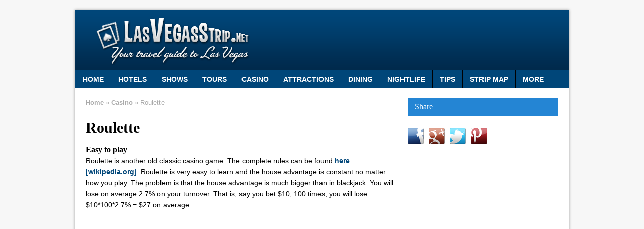

--- FILE ---
content_type: text/html; charset=UTF-8
request_url: https://www.lasvegasstrip.net/casino/roulette/
body_size: 8765
content:
<!DOCTYPE html>
<html class="no-js mh-normal mh-one-sb wt-layout2" lang="en-US" prefix="og: http://ogp.me/ns#">
<head>
<meta charset="UTF-8">
<title>Roulette in Las Vegas</title>
<link rel="stylesheet" href="http://fonts.googleapis.com/css?family=Open+Sans">
<!--[if lt IE 9]>
<script src="http://css3-mediaqueries-js.googlecode.com/svn/trunk/css3-mediaqueries.js"></script>
<![endif]-->
<meta name="viewport" content="width=device-width; initial-scale=1.0">
<link rel="pingback" href="https://lasvegasstrip.net/xmlrpc.php"/>

<!-- This site is optimized with the Yoast SEO plugin v3.7.0 - https://yoast.com/wordpress/plugins/seo/ -->
<meta name="description" content="What you should know about playing roulette in Las Vegas. We explain why it is more simple than other casino games."/>
<meta name="robots" content="noodp"/>
<link rel="canonical" href="https://www.lasvegasstrip.net/casino/roulette/" />
<meta property="og:locale" content="en_US" />
<meta property="og:type" content="article" />
<meta property="og:title" content="Roulette in Las Vegas" />
<meta property="og:description" content="What you should know about playing roulette in Las Vegas. We explain why it is more simple than other casino games." />
<meta property="og:url" content="https://www.lasvegasstrip.net/casino/roulette/" />
<meta property="og:image" content="https://www.lasvegasstrip.net/images/design/las-vegas-sv.jpg" />
<!-- / Yoast SEO plugin. -->

<link rel='dns-prefetch' href='//lasvegasstrip.net' />
<link rel='dns-prefetch' href='//code.jquery.com' />
<link rel='dns-prefetch' href='//s.w.org' />
<link rel="alternate" type="application/rss+xml" title=" &raquo; Feed" href="https://www.lasvegasstrip.net/feed/" />
<link rel="alternate" type="application/rss+xml" title=" &raquo; Comments Feed" href="https://www.lasvegasstrip.net/comments/feed/" />
		<script type="text/javascript">
			window._wpemojiSettings = {"baseUrl":"https:\/\/s.w.org\/images\/core\/emoji\/2.2.1\/72x72\/","ext":".png","svgUrl":"https:\/\/s.w.org\/images\/core\/emoji\/2.2.1\/svg\/","svgExt":".svg","source":{"concatemoji":"https:\/\/lasvegasstrip.net\/wp-includes\/js\/wp-emoji-release.min.js?ver=4.7.29"}};
			!function(t,a,e){var r,n,i,o=a.createElement("canvas"),l=o.getContext&&o.getContext("2d");function c(t){var e=a.createElement("script");e.src=t,e.defer=e.type="text/javascript",a.getElementsByTagName("head")[0].appendChild(e)}for(i=Array("flag","emoji4"),e.supports={everything:!0,everythingExceptFlag:!0},n=0;n<i.length;n++)e.supports[i[n]]=function(t){var e,a=String.fromCharCode;if(!l||!l.fillText)return!1;switch(l.clearRect(0,0,o.width,o.height),l.textBaseline="top",l.font="600 32px Arial",t){case"flag":return(l.fillText(a(55356,56826,55356,56819),0,0),o.toDataURL().length<3e3)?!1:(l.clearRect(0,0,o.width,o.height),l.fillText(a(55356,57331,65039,8205,55356,57096),0,0),e=o.toDataURL(),l.clearRect(0,0,o.width,o.height),l.fillText(a(55356,57331,55356,57096),0,0),e!==o.toDataURL());case"emoji4":return l.fillText(a(55357,56425,55356,57341,8205,55357,56507),0,0),e=o.toDataURL(),l.clearRect(0,0,o.width,o.height),l.fillText(a(55357,56425,55356,57341,55357,56507),0,0),e!==o.toDataURL()}return!1}(i[n]),e.supports.everything=e.supports.everything&&e.supports[i[n]],"flag"!==i[n]&&(e.supports.everythingExceptFlag=e.supports.everythingExceptFlag&&e.supports[i[n]]);e.supports.everythingExceptFlag=e.supports.everythingExceptFlag&&!e.supports.flag,e.DOMReady=!1,e.readyCallback=function(){e.DOMReady=!0},e.supports.everything||(r=function(){e.readyCallback()},a.addEventListener?(a.addEventListener("DOMContentLoaded",r,!1),t.addEventListener("load",r,!1)):(t.attachEvent("onload",r),a.attachEvent("onreadystatechange",function(){"complete"===a.readyState&&e.readyCallback()})),(r=e.source||{}).concatemoji?c(r.concatemoji):r.wpemoji&&r.twemoji&&(c(r.twemoji),c(r.wpemoji)))}(window,document,window._wpemojiSettings);
		</script>
		<style type="text/css">
img.wp-smiley,
img.emoji {
	display: inline !important;
	border: none !important;
	box-shadow: none !important;
	height: 1em !important;
	width: 1em !important;
	margin: 0 .07em !important;
	vertical-align: -0.1em !important;
	background: none !important;
	padding: 0 !important;
}
</style>
<link rel='stylesheet' id='wprmenu.css-css'  href='https://lasvegasstrip.net/wp-content/plugins/wp-responsive-menu-pro/css/wprmenu.css?ver=4.7.29' type='text/css' media='all' />
<link rel='stylesheet' id='wpr_icons-css'  href='https://lasvegasstrip.net/wp-content/plugins/wp-responsive-menu-pro/inc/icons/style.css?ver=4.7.29' type='text/css' media='all' />
<link rel='stylesheet' id='mh-style-css'  href='https://lasvegasstrip.net/wp-content/themes/mh_magazine_child/style.css?ver=2.0.2' type='text/css' media='all' />
<script type='text/javascript' src='https://lasvegasstrip.net/wp-includes/js/jquery/jquery.js?ver=1.12.4'></script>
<script type='text/javascript' src='https://lasvegasstrip.net/wp-includes/js/jquery/jquery-migrate.min.js?ver=1.4.1'></script>
<script type='text/javascript' src='https://lasvegasstrip.net/wp-content/plugins/wp-responsive-menu-pro/js/jquery.transit.min.js?ver=4.7.29'></script>
<script type='text/javascript' src='https://lasvegasstrip.net/wp-content/plugins/wp-responsive-menu-pro/js/jquery.sidr.js?ver=4.7.29'></script>
<script type='text/javascript'>
/* <![CDATA[ */
var wprmenu = {"zooming":"yes","from_width":"768","parent_click":"no","swipe":"no","submenu_open_icon":"wpr-icon-arrow-right9","submenu_close_icon":"wpr-icon-arrow-down9","submenu_display":"no"};
/* ]]> */
</script>
<script type='text/javascript' src='https://lasvegasstrip.net/wp-content/plugins/wp-responsive-menu-pro/js/wprmenu.js?ver=4.7.29'></script>
<script type='text/javascript' src='http://code.jquery.com/jquery-migrate-1.2.1.min.js?ver=4.7.29'></script>
<script type='text/javascript' src='https://lasvegasstrip.net/wp-content/themes/mh_magazine/js/scripts.js?ver=4.7.29'></script>
<link rel='https://api.w.org/' href='https://www.lasvegasstrip.net/wp-json/' />
<link rel="EditURI" type="application/rsd+xml" title="RSD" href="https://lasvegasstrip.net/xmlrpc.php?rsd" />
<link rel="wlwmanifest" type="application/wlwmanifest+xml" href="https://lasvegasstrip.net/wp-includes/wlwmanifest.xml" /> 
<meta name="generator" content="WordPress 4.7.29" />
<link rel='shortlink' href='https://www.lasvegasstrip.net/?p=1861' />
<link rel="alternate" type="application/json+oembed" href="https://www.lasvegasstrip.net/wp-json/oembed/1.0/embed?url=https%3A%2F%2Fwww.lasvegasstrip.net%2Fcasino%2Froulette%2F" />
<link rel="alternate" type="text/xml+oembed" href="https://www.lasvegasstrip.net/wp-json/oembed/1.0/embed?url=https%3A%2F%2Fwww.lasvegasstrip.net%2Fcasino%2Froulette%2F&#038;format=xml" />
		<style id="wprmenu_css" type="text/css" >
			/* apply appearance settings */
			#wprmenu_bar {
				background: #004679;
			}
			#wprmenu_bar .menu_title, #wprmenu_bar .wprmenu_icon_menu, .toggle-search i {
				color: #F2F2F2;
			}
			#wprmenu_menu, .search-expand {
				background: #004679!important;
			}
			#wprmenu_menu.wprmenu_levels ul li {
				border-bottom:1px solid #2b3738;
				border-top:1px solid #4c4c4c;
			}
			#wprmenu_menu ul li a {
				color: #ffffff;
			}
			.wpr_search button.wpr_submit,.toggle-search {
				color: ;
			}
			#wprmenu_menu ul li a:hover {
				color: #d6d6d6;
			}
			#wprmenu_menu.wprmenu_levels a.wprmenu_parent_item {
				border-left:1px solid #4c4c4c;
			}
			#wprmenu_menu .wprmenu_icon_par {
				color: #ffffff;
			}
			#wprmenu_menu .wprmenu_icon_par:hover {
				color: #d6d6d6;
			}
			#wprmenu_menu.wprmenu_levels ul li ul {
				border-top:1px solid #2b3738;
			}
			#wprmenu_bar .wprmenu_icon i {
				color: #FFFFFF;
				font-size: 26px;
				line-height: 20px;
			}
			.wpr_social_icons a i {
				color: 			}
			.wpr_social_icons{
				border-bottom:2px solid #2b3738;
				border-top:1px solid #4c4c4c;
			}
							#wprmenu_menu, #wprmenu_menu ul, #wprmenu_menu li {
					border-bottom:none!important;
				}
				#wprmenu_menu.wprmenu_levels > ul {
					border-bottom:1px solid #4c4c4c!important;
				}
				.wprmenu_no_border_bottom {
					border-bottom:none!important;
				}
				#wprmenu_menu.wprmenu_levels ul li ul {
					border-top:none!important;
				}
			
			#wprmenu_menu.left {
				width:80%;
				left: -80%;
			    right: auto;
			}
			#wprmenu_menu.right {
			    width:80%;
			    right: -80%;
			    left: auto;
			}

							#wprmenu_bar .wprmenu_icon {
					float: right!important;
					margin-right:0px!important;
				}
				#wprmenu_bar .bar_logo {
					pading-left: 0px;
				}
			

			/* show the bar and hide othere navigation elements */
			@media only screen and (max-width: 768px) {
				html { padding-top: 42px!important; }
				#wprmenu_bar { display: block!important; }
				div#wpadminbar { position: fixed; }
				.main-nav { display:none!important; }			}
		</style>
		    <style type="text/css">
    	    			    	    	    	    		.main-nav,
    		.header-nav .menu .menu-item:hover > .sub-menu,
    		.main-nav .menu .menu-item:hover > .sub-menu,
    		.footer-nav .menu-item:hover,
    		.slide-caption,
    		.spotlight,
    		.carousel-layout1,
    		footer,
    		.loop-layout2 .meta, .loop-layout3 .meta, .loop-layout4 .meta,
			input[type=submit]:hover,
    		#cancel-comment-reply-link:hover { background: #004679 }
    	    	    		.ticker-title,
    		.header-nav .menu-item:hover,
    		.main-nav li:hover,
    		.footer-nav,
    		.footer-nav .menu .menu-item:hover > .sub-menu,
    		.slider-layout2 .flex-control-paging li a.flex-active,
    		.sl-caption,
    		.subheading,
    		.page-title-layout1,
    		.wt-layout2 .widget-title,
    		.wt-layout2 .footer-widget-title,
    		.carousel-layout1 .caption,
    		.loop-layout3 .loop-title,
    		.page-numbers:hover,
    		.current,
    		.pagelink,
    		a:hover .pagelink,
    		input[type=submit],
    		#cancel-comment-reply-link,
    		.post-tags li:hover,
    		.tagcloud a:hover,
    		.sb-widget .tagcloud a:hover,
    		.footer-widget .tagcloud a:hover { background: #2485d4; }
    		.slide-caption,
    		.mh-mobile .slide-caption,
    		[id*='carousel-'],
    		.wt-layout1 .widget-title,
    		.wt-layout1 .footer-widget-title,
    		.wt-layout3 .widget-title,
    		.wt-layout3 .footer-widget-title,
    		.author-box-layout1,
    		.cat-desc,
			input[type=text]:hover,
			textarea:hover,
			.wpcf7-form input[type=email]:hover,
    		blockquote { border-color: #2485d4; }
    		a:hover,
    		.entry a:hover,
    		.slide-title:hover,
    		.sl-title:hover,
    		.carousel-layout2 .caption,
    		.carousel-layout2 .carousel-item-title:hover,
    		.related-title:hover,
    		.dropcap { color: #2485d4; }
    	    	    		.news-ticker,
    		#searchform,
    		.author-box,
    		.cat-desc,
    		.post-nav-wrap,
    		#wp-calendar caption,
    		.no-comments,
    		#respond,
    		.wpcf7-form { background: #30a6e5; }
    	    	    	    		.logo-desc,
    		.header-nav .menu-item:hover a,
    		.header-nav .sub-menu a,
    		.main-nav li a,
    		.footer-nav .menu-item:hover a,
    		.footer-nav .sub-menu a,
    		.ticker-title,
    		.subheading,
    		.page-title,
    		footer,
    		.sl-title,
    		.sl-caption,
    		.slide-caption,
    		.caption { color: #16252c; }
    	    	    		.meta, .breadcrumb { color: #ffffff; }
    	    	    		.entry a { color: #004679; }
    	    	@media screen and (max-width: 620px) {
    body.custom-background {
        background-image: none;
    }
}
.meta,.breadcrumb{color:#aaa}
table { border-collapse: separate; border-spacing: 0; }	</style>
    <script async defer src="https://widget.getyourguide.com/dist/pa.umd.production.min.js" data-gyg-partner-id="S477DWN"></script>
</head>
<body id="mh-mobile" class="page-template-default page page-id-1861 page-child parent-pageid-1855"> 
<div class="container mh-mobile">
<header class="header-wrap">
	
	<a href="https://www.lasvegasstrip.net/" title="" rel="home">
<div class="logo-wrap" role="banner">
<img src="/images/logo.png" width="888" height="96" alt=""></div>
</a>
	<nav class="main-nav clearfix">
		<div class="menu-huvudmeny-container"><ul id="menu-huvudmeny" class="menu"><li id="menu-item-1832" class="menu-item menu-item-type-post_type menu-item-object-page menu-item-home menu-item-1832"><a href="https://www.lasvegasstrip.net/">Home</a></li>
<li id="menu-item-2133" class="menu-item menu-item-type-post_type menu-item-object-page menu-item-has-children menu-item-2133"><a href="https://www.lasvegasstrip.net/hotels/">Hotels</a>
<ul class="sub-menu">
	<li id="menu-item-2200" class="menu-item menu-item-type-post_type menu-item-object-page menu-item-2200"><a href="https://www.lasvegasstrip.net/hotels/las-vegas-hotel-map/">Las Vegas hotel map</a></li>
	<li id="menu-item-2198" class="menu-item menu-item-type-post_type menu-item-object-page menu-item-2198"><a href="https://www.lasvegasstrip.net/hotels/aria/">Aria at CityCenter</a></li>
	<li id="menu-item-2197" class="menu-item menu-item-type-post_type menu-item-object-page menu-item-2197"><a href="https://www.lasvegasstrip.net/hotels/bellagio/">Bellagio</a></li>
	<li id="menu-item-2196" class="menu-item menu-item-type-post_type menu-item-object-page menu-item-2196"><a href="https://www.lasvegasstrip.net/hotels/venetian-palazzo/">Venetian &#038; Palazzo</a></li>
	<li id="menu-item-2195" class="menu-item menu-item-type-post_type menu-item-object-page menu-item-2195"><a href="https://www.lasvegasstrip.net/hotels/wynn-encore/">Wynn &#038; Encore</a></li>
	<li id="menu-item-2194" class="menu-item menu-item-type-post_type menu-item-object-page menu-item-2194"><a href="https://www.lasvegasstrip.net/hotels/caesarspalace/">Caesars Palace</a></li>
	<li id="menu-item-2193" class="menu-item menu-item-type-post_type menu-item-object-page menu-item-2193"><a href="https://www.lasvegasstrip.net/hotels/mandalaybay/">Mandalay Bay</a></li>
	<li id="menu-item-2192" class="menu-item menu-item-type-post_type menu-item-object-page menu-item-2192"><a href="https://www.lasvegasstrip.net/hotels/mgmgrand/">MGM Grand</a></li>
	<li id="menu-item-2191" class="menu-item menu-item-type-post_type menu-item-object-page menu-item-2191"><a href="https://www.lasvegasstrip.net/hotels/parislasvegas/">Paris Las Vegas</a></li>
	<li id="menu-item-2190" class="menu-item menu-item-type-post_type menu-item-object-page menu-item-2190"><a href="https://www.lasvegasstrip.net/hotels/rio/">Rio</a></li>
	<li id="menu-item-2189" class="menu-item menu-item-type-post_type menu-item-object-page menu-item-2189"><a href="https://www.lasvegasstrip.net/hotels/mgmsignature/">Signature at MGM</a></li>
	<li id="menu-item-2188" class="menu-item menu-item-type-post_type menu-item-object-page menu-item-2188"><a href="https://www.lasvegasstrip.net/hotels/excalibur/">Excalibur</a></li>
	<li id="menu-item-2187" class="menu-item menu-item-type-post_type menu-item-object-page menu-item-2187"><a href="https://www.lasvegasstrip.net/hotels/luxor/">Luxor</a></li>
	<li id="menu-item-2186" class="menu-item menu-item-type-post_type menu-item-object-page menu-item-2186"><a href="https://www.lasvegasstrip.net/hotels/stratosphere/">Stratosphere</a></li>
	<li id="menu-item-2199" class="menu-item menu-item-type-post_type menu-item-object-page menu-item-2199"><a href="https://www.lasvegasstrip.net/hotels/deals/">Best hotel deals</a></li>
</ul>
</li>
<li id="menu-item-2107" class="menu-item menu-item-type-post_type menu-item-object-page menu-item-has-children menu-item-2107"><a href="https://www.lasvegasstrip.net/shows/">Shows</a>
<ul class="sub-menu">
	<li id="menu-item-2097" class="menu-item menu-item-type-post_type menu-item-object-page menu-item-has-children menu-item-2097"><a href="https://www.lasvegasstrip.net/shows/cirquedusoleil/">Cirque du Soleil</a>
	<ul class="sub-menu">
		<li id="menu-item-2100" class="menu-item menu-item-type-post_type menu-item-object-page menu-item-2100"><a href="https://www.lasvegasstrip.net/shows/ka/">KÀ</a></li>
		<li id="menu-item-2105" class="menu-item menu-item-type-post_type menu-item-object-page menu-item-2105"><a href="https://www.lasvegasstrip.net/shows/o/">O</a></li>
		<li id="menu-item-2104" class="menu-item menu-item-type-post_type menu-item-object-page menu-item-2104"><a href="https://www.lasvegasstrip.net/shows/mystere/">Mystère</a></li>
		<li id="menu-item-2102" class="menu-item menu-item-type-post_type menu-item-object-page menu-item-2102"><a href="https://www.lasvegasstrip.net/shows/love/">Love</a></li>
		<li id="menu-item-2110" class="menu-item menu-item-type-post_type menu-item-object-page menu-item-2110"><a href="https://www.lasvegasstrip.net/shows/zumanity/">Zumanity</a></li>
		<li id="menu-item-2099" class="menu-item menu-item-type-post_type menu-item-object-page menu-item-2099"><a href="https://www.lasvegasstrip.net/shows/believe/">CRISS ANGEL Believe</a></li>
		<li id="menu-item-2109" class="menu-item menu-item-type-post_type menu-item-object-page menu-item-2109"><a href="https://www.lasvegasstrip.net/shows/zarkana/">Zarkana</a></li>
		<li id="menu-item-2363" class="menu-item menu-item-type-post_type menu-item-object-page menu-item-2363"><a href="https://www.lasvegasstrip.net/shows/michael-jackson-one/">Michael Jackson ONE</a></li>
	</ul>
</li>
	<li id="menu-item-2101" class="menu-item menu-item-type-post_type menu-item-object-page menu-item-2101"><a href="https://www.lasvegasstrip.net/shows/lareve/">Le Rêve</a></li>
	<li id="menu-item-2416" class="menu-item menu-item-type-post_type menu-item-object-page menu-item-2416"><a href="https://www.lasvegasstrip.net/shows/absinthe/">Absinthe</a></li>
	<li id="menu-item-2108" class="menu-item menu-item-type-post_type menu-item-object-page menu-item-2108"><a href="https://www.lasvegasstrip.net/shows/terryfator/">Terry Fator</a></li>
	<li id="menu-item-2103" class="menu-item menu-item-type-post_type menu-item-object-page menu-item-2103"><a href="https://www.lasvegasstrip.net/shows/magicshows/">Magic shows</a></li>
	<li id="menu-item-2096" class="menu-item menu-item-type-post_type menu-item-object-page menu-item-2096"><a href="https://www.lasvegasstrip.net/shows/adultshows/">Adult shows</a></li>
	<li id="menu-item-2098" class="menu-item menu-item-type-post_type menu-item-object-page menu-item-2098"><a href="https://www.lasvegasstrip.net/shows/comedy-shows/">Comedy shows</a></li>
</ul>
</li>
<li id="menu-item-2115" class="menu-item menu-item-type-post_type menu-item-object-page menu-item-has-children menu-item-2115"><a href="https://www.lasvegasstrip.net/tours/">Tours</a>
<ul class="sub-menu">
	<li id="menu-item-2118" class="menu-item menu-item-type-post_type menu-item-object-page menu-item-has-children menu-item-2118"><a href="https://www.lasvegasstrip.net/tours/grand-canyon/">Grand Canyon</a>
	<ul class="sub-menu">
		<li id="menu-item-2123" class="menu-item menu-item-type-post_type menu-item-object-page menu-item-2123"><a href="https://www.lasvegasstrip.net/tours/grand-canyon/helicopter/">By Helicopter</a></li>
		<li id="menu-item-2122" class="menu-item menu-item-type-post_type menu-item-object-page menu-item-2122"><a href="https://www.lasvegasstrip.net/tours/grand-canyon/car/">By Car</a></li>
	</ul>
</li>
	<li id="menu-item-2119" class="menu-item menu-item-type-post_type menu-item-object-page menu-item-2119"><a href="https://www.lasvegasstrip.net/tours/helicopter-over-strip/">Helicopter tour</a></li>
	<li id="menu-item-2116" class="menu-item menu-item-type-post_type menu-item-object-page menu-item-2116"><a href="https://www.lasvegasstrip.net/tours/valley-of-fire/">Valley of Fire</a></li>
	<li id="menu-item-2121" class="menu-item menu-item-type-post_type menu-item-object-page menu-item-2121"><a href="https://www.lasvegasstrip.net/tours/las-vegas-gun-store/">Las Vegas Gun Store</a></li>
	<li id="menu-item-2120" class="menu-item menu-item-type-post_type menu-item-object-page menu-item-2120"><a href="https://www.lasvegasstrip.net/tours/lakemead/">Lake Mead Marina</a></li>
	<li id="menu-item-2117" class="menu-item menu-item-type-post_type menu-item-object-page menu-item-2117"><a href="https://www.lasvegasstrip.net/tours/battingcage/">Batting cage</a></li>
</ul>
</li>
<li id="menu-item-1989" class="menu-item menu-item-type-post_type menu-item-object-page current-page-ancestor current-menu-ancestor current-menu-parent current-page-parent current_page_parent current_page_ancestor menu-item-has-children menu-item-1989"><a href="https://www.lasvegasstrip.net/casino/">Casino</a>
<ul class="sub-menu">
	<li id="menu-item-1990" class="menu-item menu-item-type-post_type menu-item-object-page menu-item-1990"><a href="https://www.lasvegasstrip.net/casino/blackjack/">Blackjack</a></li>
	<li id="menu-item-1991" class="menu-item menu-item-type-post_type menu-item-object-page menu-item-1991"><a href="https://www.lasvegasstrip.net/casino/craps/">Craps</a></li>
	<li id="menu-item-1992" class="menu-item menu-item-type-post_type menu-item-object-page menu-item-1992"><a href="https://www.lasvegasstrip.net/casino/poker/">Poker</a></li>
	<li id="menu-item-1993" class="menu-item menu-item-type-post_type menu-item-object-page current-menu-item page_item page-item-1861 current_page_item menu-item-1993"><a href="https://www.lasvegasstrip.net/casino/roulette/">Roulette</a></li>
	<li id="menu-item-2255" class="menu-item menu-item-type-post_type menu-item-object-page menu-item-2255"><a href="https://www.lasvegasstrip.net/casino/slots/">Slots</a></li>
</ul>
</li>
<li id="menu-item-1982" class="menu-item menu-item-type-post_type menu-item-object-page menu-item-has-children menu-item-1982"><a href="https://www.lasvegasstrip.net/attractions/">Attractions</a>
<ul class="sub-menu">
	<li id="menu-item-1983" class="menu-item menu-item-type-post_type menu-item-object-page menu-item-has-children menu-item-1983"><a href="https://www.lasvegasstrip.net/attractions/free-attractions/">Free Attractions</a>
	<ul class="sub-menu">
		<li id="menu-item-1985" class="menu-item menu-item-type-post_type menu-item-object-page menu-item-1985"><a href="https://www.lasvegasstrip.net/attractions/outdoorshows/">Outdoor Shows</a></li>
		<li id="menu-item-1984" class="menu-item menu-item-type-post_type menu-item-object-page menu-item-1984"><a href="https://www.lasvegasstrip.net/attractions/indoorshows/">Indoor Shows</a></li>
	</ul>
</li>
	<li id="menu-item-1986" class="menu-item menu-item-type-post_type menu-item-object-page menu-item-has-children menu-item-1986"><a href="https://www.lasvegasstrip.net/attractions/shopping/">Shopping</a>
	<ul class="sub-menu">
		<li id="menu-item-1987" class="menu-item menu-item-type-post_type menu-item-object-page menu-item-1987"><a href="https://www.lasvegasstrip.net/attractions/shopping/malls/">Malls</a></li>
		<li id="menu-item-1988" class="menu-item menu-item-type-post_type menu-item-object-page menu-item-1988"><a href="https://www.lasvegasstrip.net/attractions/shopping/outlets/">Outlets</a></li>
	</ul>
</li>
</ul>
</li>
<li id="menu-item-2067" class="menu-item menu-item-type-post_type menu-item-object-page menu-item-has-children menu-item-2067"><a href="https://www.lasvegasstrip.net/dining/">Dining</a>
<ul class="sub-menu">
	<li id="menu-item-2068" class="menu-item menu-item-type-post_type menu-item-object-page menu-item-2068"><a href="https://www.lasvegasstrip.net/dining/buffets/">Buffets</a></li>
	<li id="menu-item-2135" class="menu-item menu-item-type-post_type menu-item-object-page menu-item-2135"><a href="https://www.lasvegasstrip.net/dining/restaurants/">Restaurants</a></li>
</ul>
</li>
<li id="menu-item-2083" class="menu-item menu-item-type-post_type menu-item-object-page menu-item-has-children menu-item-2083"><a href="https://www.lasvegasstrip.net/nightlife/">Nightlife</a>
<ul class="sub-menu">
	<li id="menu-item-2088" class="menu-item menu-item-type-post_type menu-item-object-page menu-item-2088"><a href="https://www.lasvegasstrip.net/nightlife/nightlife-tips/">Tips and info</a></li>
	<li id="menu-item-2086" class="menu-item menu-item-type-post_type menu-item-object-page menu-item-2086"><a href="https://www.lasvegasstrip.net/nightlife/marquee/">Marquee</a></li>
	<li id="menu-item-2091" class="menu-item menu-item-type-post_type menu-item-object-page menu-item-2091"><a href="https://www.lasvegasstrip.net/nightlife/tao-lavo/">Tao and LAVO</a></li>
	<li id="menu-item-2298" class="menu-item menu-item-type-post_type menu-item-object-page menu-item-2298"><a href="https://www.lasvegasstrip.net/nightlife/the-bank/">The Bank</a></li>
	<li id="menu-item-2089" class="menu-item menu-item-type-post_type menu-item-object-page menu-item-2089"><a href="https://www.lasvegasstrip.net/nightlife/tryst-xs/">Tryst &#038; XS</a></li>
	<li id="menu-item-2090" class="menu-item menu-item-type-post_type menu-item-object-page menu-item-2090"><a href="https://www.lasvegasstrip.net/nightlife/voodoo-lounge/">Voodoo Lounge</a></li>
	<li id="menu-item-2489" class="menu-item menu-item-type-post_type menu-item-object-page menu-item-2489"><a href="https://www.lasvegasstrip.net/nightlife/chateau/">Chateau</a></li>
	<li id="menu-item-2093" class="menu-item menu-item-type-post_type menu-item-object-page menu-item-2093"><a href="https://www.lasvegasstrip.net/nightlife/lasvegasstripclubs/">Strip clubs</a></li>
</ul>
</li>
<li id="menu-item-2112" class="menu-item menu-item-type-post_type menu-item-object-page menu-item-has-children menu-item-2112"><a href="https://www.lasvegasstrip.net/tips/">Tips</a>
<ul class="sub-menu">
	<li id="menu-item-2113" class="menu-item menu-item-type-post_type menu-item-object-page menu-item-2113"><a href="https://www.lasvegasstrip.net/tips/taxi/">Taxi</a></li>
	<li id="menu-item-2111" class="menu-item menu-item-type-post_type menu-item-object-page menu-item-2111"><a href="https://www.lasvegasstrip.net/tips/cash/">About Cash</a></li>
	<li id="menu-item-2114" class="menu-item menu-item-type-post_type menu-item-object-page menu-item-2114"><a href="https://www.lasvegasstrip.net/tips/tipping/">Tipping</a></li>
</ul>
</li>
<li id="menu-item-2070" class="menu-item menu-item-type-post_type menu-item-object-page menu-item-has-children menu-item-2070"><a href="https://www.lasvegasstrip.net/las-vegas-strip-map/">Strip map</a>
<ul class="sub-menu">
	<li id="menu-item-2071" class="menu-item menu-item-type-post_type menu-item-object-page menu-item-2071"><a href="https://www.lasvegasstrip.net/las-vegas-strip-map/3d-map/">3D Map</a></li>
	<li id="menu-item-2072" class="menu-item menu-item-type-post_type menu-item-object-page menu-item-2072"><a href="https://www.lasvegasstrip.net/las-vegas-strip-map/las-vegas-downtown-map/">Downtown Map</a></li>
</ul>
</li>
<li id="menu-item-2073" class="menu-item menu-item-type-post_type menu-item-object-page menu-item-has-children menu-item-2073"><a href="https://www.lasvegasstrip.net/more/">More</a>
<ul class="sub-menu">
	<li id="menu-item-2077" class="menu-item menu-item-type-post_type menu-item-object-page menu-item-2077"><a href="https://www.lasvegasstrip.net/more/flights/">Flights</a></li>
	<li id="menu-item-2081" class="menu-item menu-item-type-post_type menu-item-object-page menu-item-2081"><a href="https://www.lasvegasstrip.net/more/wedding/">Wedding</a></li>
	<li id="menu-item-2080" class="menu-item menu-item-type-post_type menu-item-object-page menu-item-2080"><a href="https://www.lasvegasstrip.net/more/prostitution/">Prostitution</a></li>
	<li id="menu-item-2082" class="menu-item menu-item-type-post_type menu-item-object-page menu-item-2082"><a href="https://www.lasvegasstrip.net/more/las-vegas-strip-zip-code/">Zip codes</a></li>
	<li id="menu-item-2075" class="menu-item menu-item-type-post_type menu-item-object-page menu-item-2075"><a href="https://www.lasvegasstrip.net/more/climate/">Climate</a></li>
	<li id="menu-item-2078" class="menu-item menu-item-type-post_type menu-item-object-page menu-item-2078"><a href="https://www.lasvegasstrip.net/more/links/">Links</a></li>
	<li id="menu-item-2074" class="menu-item menu-item-type-post_type menu-item-object-page menu-item-2074"><a href="https://www.lasvegasstrip.net/more/about/">About us</a></li>
	<li id="menu-item-2076" class="menu-item menu-item-type-post_type menu-item-object-page menu-item-2076"><a href="https://www.lasvegasstrip.net/more/contact/">Contact</a></li>
</ul>
</li>
</ul></div>	</nav>
	
</header>
		<div id="wprmenu_bar" class="wprmenu_bar">
						<div class="wprmenu_icon">
				<i class="wpr_open wpr-icon-th-menu"></i>
				<i class="wpr_close wpr-icon-cancel2"></i>
			</div>
			<div class="menu_title">
				<span class="wpr_title">Menu</span>
							</div>
		</div>

		<div id="wprmenu_menu" class="wprmenu_levels top wprmenu_custom_icons">
									<ul id="wprmenu_menu_ul">
				<li class="menu-item menu-item-type-post_type menu-item-object-page menu-item-home menu-item-1832"><a href="https://www.lasvegasstrip.net/">Home</a></li>
<li class="menu-item menu-item-type-post_type menu-item-object-page menu-item-has-children menu-item-2133"><a href="https://www.lasvegasstrip.net/hotels/">Hotels</a>
<ul class="sub-menu">
	<li class="menu-item menu-item-type-post_type menu-item-object-page menu-item-2200"><a href="https://www.lasvegasstrip.net/hotels/las-vegas-hotel-map/">Las Vegas hotel map</a></li>
	<li class="menu-item menu-item-type-post_type menu-item-object-page menu-item-2198"><a href="https://www.lasvegasstrip.net/hotels/aria/">Aria at CityCenter</a></li>
	<li class="menu-item menu-item-type-post_type menu-item-object-page menu-item-2197"><a href="https://www.lasvegasstrip.net/hotels/bellagio/">Bellagio</a></li>
	<li class="menu-item menu-item-type-post_type menu-item-object-page menu-item-2196"><a href="https://www.lasvegasstrip.net/hotels/venetian-palazzo/">Venetian &#038; Palazzo</a></li>
	<li class="menu-item menu-item-type-post_type menu-item-object-page menu-item-2195"><a href="https://www.lasvegasstrip.net/hotels/wynn-encore/">Wynn &#038; Encore</a></li>
	<li class="menu-item menu-item-type-post_type menu-item-object-page menu-item-2194"><a href="https://www.lasvegasstrip.net/hotels/caesarspalace/">Caesars Palace</a></li>
	<li class="menu-item menu-item-type-post_type menu-item-object-page menu-item-2193"><a href="https://www.lasvegasstrip.net/hotels/mandalaybay/">Mandalay Bay</a></li>
	<li class="menu-item menu-item-type-post_type menu-item-object-page menu-item-2192"><a href="https://www.lasvegasstrip.net/hotels/mgmgrand/">MGM Grand</a></li>
	<li class="menu-item menu-item-type-post_type menu-item-object-page menu-item-2191"><a href="https://www.lasvegasstrip.net/hotels/parislasvegas/">Paris Las Vegas</a></li>
	<li class="menu-item menu-item-type-post_type menu-item-object-page menu-item-2190"><a href="https://www.lasvegasstrip.net/hotels/rio/">Rio</a></li>
	<li class="menu-item menu-item-type-post_type menu-item-object-page menu-item-2189"><a href="https://www.lasvegasstrip.net/hotels/mgmsignature/">Signature at MGM</a></li>
	<li class="menu-item menu-item-type-post_type menu-item-object-page menu-item-2188"><a href="https://www.lasvegasstrip.net/hotels/excalibur/">Excalibur</a></li>
	<li class="menu-item menu-item-type-post_type menu-item-object-page menu-item-2187"><a href="https://www.lasvegasstrip.net/hotels/luxor/">Luxor</a></li>
	<li class="menu-item menu-item-type-post_type menu-item-object-page menu-item-2186"><a href="https://www.lasvegasstrip.net/hotels/stratosphere/">Stratosphere</a></li>
	<li class="menu-item menu-item-type-post_type menu-item-object-page menu-item-2199"><a href="https://www.lasvegasstrip.net/hotels/deals/">Best hotel deals</a></li>
</ul>
</li>
<li class="menu-item menu-item-type-post_type menu-item-object-page menu-item-has-children menu-item-2107"><a href="https://www.lasvegasstrip.net/shows/">Shows</a>
<ul class="sub-menu">
	<li class="menu-item menu-item-type-post_type menu-item-object-page menu-item-has-children menu-item-2097"><a href="https://www.lasvegasstrip.net/shows/cirquedusoleil/">Cirque du Soleil</a>
	<ul class="sub-menu">
		<li class="menu-item menu-item-type-post_type menu-item-object-page menu-item-2100"><a href="https://www.lasvegasstrip.net/shows/ka/">KÀ</a></li>
		<li class="menu-item menu-item-type-post_type menu-item-object-page menu-item-2105"><a href="https://www.lasvegasstrip.net/shows/o/">O</a></li>
		<li class="menu-item menu-item-type-post_type menu-item-object-page menu-item-2104"><a href="https://www.lasvegasstrip.net/shows/mystere/">Mystère</a></li>
		<li class="menu-item menu-item-type-post_type menu-item-object-page menu-item-2102"><a href="https://www.lasvegasstrip.net/shows/love/">Love</a></li>
		<li class="menu-item menu-item-type-post_type menu-item-object-page menu-item-2110"><a href="https://www.lasvegasstrip.net/shows/zumanity/">Zumanity</a></li>
		<li class="menu-item menu-item-type-post_type menu-item-object-page menu-item-2099"><a href="https://www.lasvegasstrip.net/shows/believe/">CRISS ANGEL Believe</a></li>
		<li class="menu-item menu-item-type-post_type menu-item-object-page menu-item-2109"><a href="https://www.lasvegasstrip.net/shows/zarkana/">Zarkana</a></li>
		<li class="menu-item menu-item-type-post_type menu-item-object-page menu-item-2363"><a href="https://www.lasvegasstrip.net/shows/michael-jackson-one/">Michael Jackson ONE</a></li>
	</ul>
</li>
	<li class="menu-item menu-item-type-post_type menu-item-object-page menu-item-2101"><a href="https://www.lasvegasstrip.net/shows/lareve/">Le Rêve</a></li>
	<li class="menu-item menu-item-type-post_type menu-item-object-page menu-item-2416"><a href="https://www.lasvegasstrip.net/shows/absinthe/">Absinthe</a></li>
	<li class="menu-item menu-item-type-post_type menu-item-object-page menu-item-2108"><a href="https://www.lasvegasstrip.net/shows/terryfator/">Terry Fator</a></li>
	<li class="menu-item menu-item-type-post_type menu-item-object-page menu-item-2103"><a href="https://www.lasvegasstrip.net/shows/magicshows/">Magic shows</a></li>
	<li class="menu-item menu-item-type-post_type menu-item-object-page menu-item-2096"><a href="https://www.lasvegasstrip.net/shows/adultshows/">Adult shows</a></li>
	<li class="menu-item menu-item-type-post_type menu-item-object-page menu-item-2098"><a href="https://www.lasvegasstrip.net/shows/comedy-shows/">Comedy shows</a></li>
</ul>
</li>
<li class="menu-item menu-item-type-post_type menu-item-object-page menu-item-has-children menu-item-2115"><a href="https://www.lasvegasstrip.net/tours/">Tours</a>
<ul class="sub-menu">
	<li class="menu-item menu-item-type-post_type menu-item-object-page menu-item-has-children menu-item-2118"><a href="https://www.lasvegasstrip.net/tours/grand-canyon/">Grand Canyon</a>
	<ul class="sub-menu">
		<li class="menu-item menu-item-type-post_type menu-item-object-page menu-item-2123"><a href="https://www.lasvegasstrip.net/tours/grand-canyon/helicopter/">By Helicopter</a></li>
		<li class="menu-item menu-item-type-post_type menu-item-object-page menu-item-2122"><a href="https://www.lasvegasstrip.net/tours/grand-canyon/car/">By Car</a></li>
	</ul>
</li>
	<li class="menu-item menu-item-type-post_type menu-item-object-page menu-item-2119"><a href="https://www.lasvegasstrip.net/tours/helicopter-over-strip/">Helicopter tour</a></li>
	<li class="menu-item menu-item-type-post_type menu-item-object-page menu-item-2116"><a href="https://www.lasvegasstrip.net/tours/valley-of-fire/">Valley of Fire</a></li>
	<li class="menu-item menu-item-type-post_type menu-item-object-page menu-item-2121"><a href="https://www.lasvegasstrip.net/tours/las-vegas-gun-store/">Las Vegas Gun Store</a></li>
	<li class="menu-item menu-item-type-post_type menu-item-object-page menu-item-2120"><a href="https://www.lasvegasstrip.net/tours/lakemead/">Lake Mead Marina</a></li>
	<li class="menu-item menu-item-type-post_type menu-item-object-page menu-item-2117"><a href="https://www.lasvegasstrip.net/tours/battingcage/">Batting cage</a></li>
</ul>
</li>
<li class="menu-item menu-item-type-post_type menu-item-object-page current-page-ancestor current-menu-ancestor current-menu-parent current-page-parent current_page_parent current_page_ancestor menu-item-has-children menu-item-1989"><a href="https://www.lasvegasstrip.net/casino/">Casino</a>
<ul class="sub-menu">
	<li class="menu-item menu-item-type-post_type menu-item-object-page menu-item-1990"><a href="https://www.lasvegasstrip.net/casino/blackjack/">Blackjack</a></li>
	<li class="menu-item menu-item-type-post_type menu-item-object-page menu-item-1991"><a href="https://www.lasvegasstrip.net/casino/craps/">Craps</a></li>
	<li class="menu-item menu-item-type-post_type menu-item-object-page menu-item-1992"><a href="https://www.lasvegasstrip.net/casino/poker/">Poker</a></li>
	<li class="menu-item menu-item-type-post_type menu-item-object-page current-menu-item page_item page-item-1861 current_page_item menu-item-1993"><a href="https://www.lasvegasstrip.net/casino/roulette/">Roulette</a></li>
	<li class="menu-item menu-item-type-post_type menu-item-object-page menu-item-2255"><a href="https://www.lasvegasstrip.net/casino/slots/">Slots</a></li>
</ul>
</li>
<li class="menu-item menu-item-type-post_type menu-item-object-page menu-item-has-children menu-item-1982"><a href="https://www.lasvegasstrip.net/attractions/">Attractions</a>
<ul class="sub-menu">
	<li class="menu-item menu-item-type-post_type menu-item-object-page menu-item-has-children menu-item-1983"><a href="https://www.lasvegasstrip.net/attractions/free-attractions/">Free Attractions</a>
	<ul class="sub-menu">
		<li class="menu-item menu-item-type-post_type menu-item-object-page menu-item-1985"><a href="https://www.lasvegasstrip.net/attractions/outdoorshows/">Outdoor Shows</a></li>
		<li class="menu-item menu-item-type-post_type menu-item-object-page menu-item-1984"><a href="https://www.lasvegasstrip.net/attractions/indoorshows/">Indoor Shows</a></li>
	</ul>
</li>
	<li class="menu-item menu-item-type-post_type menu-item-object-page menu-item-has-children menu-item-1986"><a href="https://www.lasvegasstrip.net/attractions/shopping/">Shopping</a>
	<ul class="sub-menu">
		<li class="menu-item menu-item-type-post_type menu-item-object-page menu-item-1987"><a href="https://www.lasvegasstrip.net/attractions/shopping/malls/">Malls</a></li>
		<li class="menu-item menu-item-type-post_type menu-item-object-page menu-item-1988"><a href="https://www.lasvegasstrip.net/attractions/shopping/outlets/">Outlets</a></li>
	</ul>
</li>
</ul>
</li>
<li class="menu-item menu-item-type-post_type menu-item-object-page menu-item-has-children menu-item-2067"><a href="https://www.lasvegasstrip.net/dining/">Dining</a>
<ul class="sub-menu">
	<li class="menu-item menu-item-type-post_type menu-item-object-page menu-item-2068"><a href="https://www.lasvegasstrip.net/dining/buffets/">Buffets</a></li>
	<li class="menu-item menu-item-type-post_type menu-item-object-page menu-item-2135"><a href="https://www.lasvegasstrip.net/dining/restaurants/">Restaurants</a></li>
</ul>
</li>
<li class="menu-item menu-item-type-post_type menu-item-object-page menu-item-has-children menu-item-2083"><a href="https://www.lasvegasstrip.net/nightlife/">Nightlife</a>
<ul class="sub-menu">
	<li class="menu-item menu-item-type-post_type menu-item-object-page menu-item-2088"><a href="https://www.lasvegasstrip.net/nightlife/nightlife-tips/">Tips and info</a></li>
	<li class="menu-item menu-item-type-post_type menu-item-object-page menu-item-2086"><a href="https://www.lasvegasstrip.net/nightlife/marquee/">Marquee</a></li>
	<li class="menu-item menu-item-type-post_type menu-item-object-page menu-item-2091"><a href="https://www.lasvegasstrip.net/nightlife/tao-lavo/">Tao and LAVO</a></li>
	<li class="menu-item menu-item-type-post_type menu-item-object-page menu-item-2298"><a href="https://www.lasvegasstrip.net/nightlife/the-bank/">The Bank</a></li>
	<li class="menu-item menu-item-type-post_type menu-item-object-page menu-item-2089"><a href="https://www.lasvegasstrip.net/nightlife/tryst-xs/">Tryst &#038; XS</a></li>
	<li class="menu-item menu-item-type-post_type menu-item-object-page menu-item-2090"><a href="https://www.lasvegasstrip.net/nightlife/voodoo-lounge/">Voodoo Lounge</a></li>
	<li class="menu-item menu-item-type-post_type menu-item-object-page menu-item-2489"><a href="https://www.lasvegasstrip.net/nightlife/chateau/">Chateau</a></li>
	<li class="menu-item menu-item-type-post_type menu-item-object-page menu-item-2093"><a href="https://www.lasvegasstrip.net/nightlife/lasvegasstripclubs/">Strip clubs</a></li>
</ul>
</li>
<li class="menu-item menu-item-type-post_type menu-item-object-page menu-item-has-children menu-item-2112"><a href="https://www.lasvegasstrip.net/tips/">Tips</a>
<ul class="sub-menu">
	<li class="menu-item menu-item-type-post_type menu-item-object-page menu-item-2113"><a href="https://www.lasvegasstrip.net/tips/taxi/">Taxi</a></li>
	<li class="menu-item menu-item-type-post_type menu-item-object-page menu-item-2111"><a href="https://www.lasvegasstrip.net/tips/cash/">About Cash</a></li>
	<li class="menu-item menu-item-type-post_type menu-item-object-page menu-item-2114"><a href="https://www.lasvegasstrip.net/tips/tipping/">Tipping</a></li>
</ul>
</li>
<li class="menu-item menu-item-type-post_type menu-item-object-page menu-item-has-children menu-item-2070"><a href="https://www.lasvegasstrip.net/las-vegas-strip-map/">Strip map</a>
<ul class="sub-menu">
	<li class="menu-item menu-item-type-post_type menu-item-object-page menu-item-2071"><a href="https://www.lasvegasstrip.net/las-vegas-strip-map/3d-map/">3D Map</a></li>
	<li class="menu-item menu-item-type-post_type menu-item-object-page menu-item-2072"><a href="https://www.lasvegasstrip.net/las-vegas-strip-map/las-vegas-downtown-map/">Downtown Map</a></li>
</ul>
</li>
<li class="menu-item menu-item-type-post_type menu-item-object-page menu-item-has-children menu-item-2073"><a href="https://www.lasvegasstrip.net/more/">More</a>
<ul class="sub-menu">
	<li class="menu-item menu-item-type-post_type menu-item-object-page menu-item-2077"><a href="https://www.lasvegasstrip.net/more/flights/">Flights</a></li>
	<li class="menu-item menu-item-type-post_type menu-item-object-page menu-item-2081"><a href="https://www.lasvegasstrip.net/more/wedding/">Wedding</a></li>
	<li class="menu-item menu-item-type-post_type menu-item-object-page menu-item-2080"><a href="https://www.lasvegasstrip.net/more/prostitution/">Prostitution</a></li>
	<li class="menu-item menu-item-type-post_type menu-item-object-page menu-item-2082"><a href="https://www.lasvegasstrip.net/more/las-vegas-strip-zip-code/">Zip codes</a></li>
	<li class="menu-item menu-item-type-post_type menu-item-object-page menu-item-2075"><a href="https://www.lasvegasstrip.net/more/climate/">Climate</a></li>
	<li class="menu-item menu-item-type-post_type menu-item-object-page menu-item-2078"><a href="https://www.lasvegasstrip.net/more/links/">Links</a></li>
	<li class="menu-item menu-item-type-post_type menu-item-object-page menu-item-2074"><a href="https://www.lasvegasstrip.net/more/about/">About us</a></li>
	<li class="menu-item menu-item-type-post_type menu-item-object-page menu-item-2076"><a href="https://www.lasvegasstrip.net/more/contact/">Contact</a></li>
</ul>
</li>
			</ul>
						
					</div>
		<div class="wrapper clearfix">
	<div class="main">
    	<div class="content left">
    		<nav class="breadcrumb"><span itemscope itemtype="http://data-vocabulary.org/Breadcrumb"><a href="https://www.lasvegasstrip.net" itemprop="url"><span itemprop="title">Home</span></a></span> &raquo; <span itemscope itemtype="http://data-vocabulary.org/Breadcrumb"><a href="https://www.lasvegasstrip.net/casino/" itemprop="url"><span itemprop="title">Casino</span></a></span> &raquo; Roulette</nav>
	
            <div class="post-1861 page type-page status-publish hentry">
	        	<div class="entry clearfix">
	        				        	<h1>Roulette</h1>
<h2>Easy to play</h2>
<p>Roulette is another old classic casino game. The complete rules can be found <a href="http://en.wikipedia.org/wiki/Roulette#Rules_of_play_against_a_casino">here [wikipedia.org]</a>. Roulette is very easy to learn and the house advantage is constant no matter how you play. The problem is that the house advantage is much bigger than in blackjack. You will lose on average 2.7% on your turnover. That is, say you bet $10, 100 times, you will lose $10*100*2.7% = $27 on average.</p>
<p><script async src="//pagead2.googlesyndication.com/pagead/js/adsbygoogle.js"></script><ins class="adsbygoogle"     style="display:block"     data-ad-client="ca-pub-0611123092169747"     data-ad-slot="5419338920"     data-ad-format="auto"></ins><script>(adsbygoogle = window.adsbygoogle || []).push({});</script></p>
<h2>American roulette</h2>
<p>The calculation above is for European roulette with a single zero. American roulette has two zeros, 0 and 00. This basically doubles the house advantage. Simply, don&#8217;t play American roulette!</p>
<h2>Payout</h2>
<p>The payout depends directly on the probability of the event you are betting on. Say you bet on a single number. You will win 1 in 37 times and if you hit the number you will get paid 36 to 1. This means that if you bet $10 on a single number and win, you will get $360, winning $350. If you bet on red or black, you will get paid 1 to 1.</p>
<h2>Online casino</h2>
<p>We recommend the world&#8217;s largest <a href="http://www.888casino.com/?sr=170992&#038;flag=0000"> online casino [888.com]</a> if you want to play roulette online. Try it out with play money first.</p>
<p><strong>Summary</strong></p>
<ul>
<li>Roulette is simple to learn.</li>
<li>You can&#8217;t play wrong, the house wins 2.7% of you turnover no matter how you play.</li>
<li>The house advantage is much bigger in roulette than in craps and blackjack.</li>
<li>Play roulette if you are not comfortable with the other games.</li>
</ul>
<p><a href="http://www.vegas.nu/casino/roulette"><img alt="Las Vegas Roulette" src="/images/design/las-vegas-sv.jpg" border="0" HSPACE=7/></a></p>
		        </div>
		    </div>
		    							                    </div>
			<aside class="sidebar sb-right">
		<div class="sb-widget"><h4 class="widget-title">Share</h4>		<ul class="tssw-list">
			<li class="tssw-item"><a href="http://www.facebook.com/share.php?u=https%3A%2F%2Fwww.lasvegasstrip.net%2Fcasino%2Froulette%2F&title=Roulette" target="_blank"><span class="tssw-icon tssw-facebook"></span><span class="tssw-tooltip">Facebook</span></a></li><li class="tssw-item"><a href="https://plus.google.com/share?url=https%3A%2F%2Fwww.lasvegasstrip.net%2Fcasino%2Froulette%2F" target="_blank"><span class="tssw-icon tssw-gplus"></span><span class="tssw-tooltip">Google+</span></a></li><li class="tssw-item"><a href="http://twitter.com/home?status=Roulette+https%3A%2F%2Fwww.lasvegasstrip.net%2Fcasino%2Froulette%2F" target="_blank"><span class="tssw-icon tssw-twitter"></span><span class="tssw-tooltip">Twitter</span></a></li><li class="tssw-item"><a href="http://pinterest.com/pin/create/button/?url=https%3A%2F%2Fwww.lasvegasstrip.net%2Fcasino%2Froulette%2F&media=https%3A%2F%2Fwww.lasvegasstrip.net%2Fcasino%2Froulette%2F&description=Roulette+Easy+to+play+Roulette+is+another+old+classic+casino+game.+The+complete+rules+can+be+found+here+%5Bwikipedia.org%5D.+Roulette+is+very+easy+to+learn+and+the+house+advantage+is+constant+no+matter+how+you+play.+The+problem+is+that+the+house+advantage+is+much+bigger+than+in+blackjack.+You+will+lose+on+average+2.7%25+on+your+turnover.+That+is%2C+say+you+bet+%2410%2C+100+times%2C+you+will+lose+%2410%2A100%2A2.7%25+%3D+%2427+on+average.+American+roulette+The+calculation+above+is+for+European+roulette+with+a+single+zero.+American+roulette+has+two+zeros%2C+0+and+00.+This+basically+doubles+the+house+advantage.+Simply%2C+don%26%238217%3Bt+play+American+roulette%21+Payout+The+payout+depends+directly+on+the+probability+of+the+event+you+are+betting+on.+Say+you+bet+on+a+single+number.+You+will+win+1+in+37+times+and+if+you+hit+the+number+you+will+get+paid+36+to+1.+This+means+that+if+you+bet+%2410+on+a+single+number+and+win%2C+you+will+get+%24360%2C+winning+%24350.+If+you+bet+on+red+or+black%2C+you+will+get+paid+1+to+1.+Online+casino+We+recommend+the+world%26%238217%3Bs+largest+online+casino+%5B888.com%5D+if+you+want+to+play+roulette+online.+Try+it+%5B...%5D" target="_blank"><span class="tssw-icon tssw-pinterest"></span><span class="tssw-tooltip">Pinterest</span></a></li>		</ul>
		</div><div class="sb-widget">			<div class="textwidget"><script async src="//pagead2.googlesyndication.com/pagead/js/adsbygoogle.js"></script>
<!-- 300x600 -->
<ins class="adsbygoogle"
     style="display:inline-block;width:300px;height:600px"
     data-ad-client="ca-pub-0611123092169747"
     data-ad-slot="9511461324"></ins>
<script>
(adsbygoogle = window.adsbygoogle || []).push({});
</script></div>
		</div>	</aside>
    </div>
            
</div>
</div>
<div class="copyright-wrap">
	<p class="copyright">Copyright &copy; 2026</p>
</div>
<script>
  (function(i,s,o,g,r,a,m){i['GoogleAnalyticsObject']=r;i[r]=i[r]||function(){
  (i[r].q=i[r].q||[]).push(arguments)},i[r].l=1*new Date();a=s.createElement(o),
  m=s.getElementsByTagName(o)[0];a.async=1;a.src=g;m.parentNode.insertBefore(a,m)
  })(window,document,'script','//www.google-analytics.com/analytics.js','ga');

  ga('create', 'UA-20007862-4', 'auto');
  ga('send', 'pageview');

</script><link rel='stylesheet' id='tiltSocialWidget_css-css'  href='https://lasvegasstrip.net/wp-content/plugins/tilt-social-share-widget/css/style.css?ver=4.7.29' type='text/css' media='all' />
<script type='text/javascript' src='https://lasvegasstrip.net/wp-includes/js/wp-embed.min.js?ver=4.7.29'></script>
		<div id="wprmenu_bar" class="wprmenu_bar">
						<div class="wprmenu_icon">
				<i class="wpr_open wpr-icon-th-menu"></i>
				<i class="wpr_close wpr-icon-cancel2"></i>
			</div>
			<div class="menu_title">
				<span class="wpr_title">Menu</span>
							</div>
		</div>

		<div id="wprmenu_menu" class="wprmenu_levels top wprmenu_custom_icons">
									<ul id="wprmenu_menu_ul">
				<li class="menu-item menu-item-type-post_type menu-item-object-page menu-item-home menu-item-1832"><a href="https://www.lasvegasstrip.net/">Home</a></li>
<li class="menu-item menu-item-type-post_type menu-item-object-page menu-item-has-children menu-item-2133"><a href="https://www.lasvegasstrip.net/hotels/">Hotels</a>
<ul class="sub-menu">
	<li class="menu-item menu-item-type-post_type menu-item-object-page menu-item-2200"><a href="https://www.lasvegasstrip.net/hotels/las-vegas-hotel-map/">Las Vegas hotel map</a></li>
	<li class="menu-item menu-item-type-post_type menu-item-object-page menu-item-2198"><a href="https://www.lasvegasstrip.net/hotels/aria/">Aria at CityCenter</a></li>
	<li class="menu-item menu-item-type-post_type menu-item-object-page menu-item-2197"><a href="https://www.lasvegasstrip.net/hotels/bellagio/">Bellagio</a></li>
	<li class="menu-item menu-item-type-post_type menu-item-object-page menu-item-2196"><a href="https://www.lasvegasstrip.net/hotels/venetian-palazzo/">Venetian &#038; Palazzo</a></li>
	<li class="menu-item menu-item-type-post_type menu-item-object-page menu-item-2195"><a href="https://www.lasvegasstrip.net/hotels/wynn-encore/">Wynn &#038; Encore</a></li>
	<li class="menu-item menu-item-type-post_type menu-item-object-page menu-item-2194"><a href="https://www.lasvegasstrip.net/hotels/caesarspalace/">Caesars Palace</a></li>
	<li class="menu-item menu-item-type-post_type menu-item-object-page menu-item-2193"><a href="https://www.lasvegasstrip.net/hotels/mandalaybay/">Mandalay Bay</a></li>
	<li class="menu-item menu-item-type-post_type menu-item-object-page menu-item-2192"><a href="https://www.lasvegasstrip.net/hotels/mgmgrand/">MGM Grand</a></li>
	<li class="menu-item menu-item-type-post_type menu-item-object-page menu-item-2191"><a href="https://www.lasvegasstrip.net/hotels/parislasvegas/">Paris Las Vegas</a></li>
	<li class="menu-item menu-item-type-post_type menu-item-object-page menu-item-2190"><a href="https://www.lasvegasstrip.net/hotels/rio/">Rio</a></li>
	<li class="menu-item menu-item-type-post_type menu-item-object-page menu-item-2189"><a href="https://www.lasvegasstrip.net/hotels/mgmsignature/">Signature at MGM</a></li>
	<li class="menu-item menu-item-type-post_type menu-item-object-page menu-item-2188"><a href="https://www.lasvegasstrip.net/hotels/excalibur/">Excalibur</a></li>
	<li class="menu-item menu-item-type-post_type menu-item-object-page menu-item-2187"><a href="https://www.lasvegasstrip.net/hotels/luxor/">Luxor</a></li>
	<li class="menu-item menu-item-type-post_type menu-item-object-page menu-item-2186"><a href="https://www.lasvegasstrip.net/hotels/stratosphere/">Stratosphere</a></li>
	<li class="menu-item menu-item-type-post_type menu-item-object-page menu-item-2199"><a href="https://www.lasvegasstrip.net/hotels/deals/">Best hotel deals</a></li>
</ul>
</li>
<li class="menu-item menu-item-type-post_type menu-item-object-page menu-item-has-children menu-item-2107"><a href="https://www.lasvegasstrip.net/shows/">Shows</a>
<ul class="sub-menu">
	<li class="menu-item menu-item-type-post_type menu-item-object-page menu-item-has-children menu-item-2097"><a href="https://www.lasvegasstrip.net/shows/cirquedusoleil/">Cirque du Soleil</a>
	<ul class="sub-menu">
		<li class="menu-item menu-item-type-post_type menu-item-object-page menu-item-2100"><a href="https://www.lasvegasstrip.net/shows/ka/">KÀ</a></li>
		<li class="menu-item menu-item-type-post_type menu-item-object-page menu-item-2105"><a href="https://www.lasvegasstrip.net/shows/o/">O</a></li>
		<li class="menu-item menu-item-type-post_type menu-item-object-page menu-item-2104"><a href="https://www.lasvegasstrip.net/shows/mystere/">Mystère</a></li>
		<li class="menu-item menu-item-type-post_type menu-item-object-page menu-item-2102"><a href="https://www.lasvegasstrip.net/shows/love/">Love</a></li>
		<li class="menu-item menu-item-type-post_type menu-item-object-page menu-item-2110"><a href="https://www.lasvegasstrip.net/shows/zumanity/">Zumanity</a></li>
		<li class="menu-item menu-item-type-post_type menu-item-object-page menu-item-2099"><a href="https://www.lasvegasstrip.net/shows/believe/">CRISS ANGEL Believe</a></li>
		<li class="menu-item menu-item-type-post_type menu-item-object-page menu-item-2109"><a href="https://www.lasvegasstrip.net/shows/zarkana/">Zarkana</a></li>
		<li class="menu-item menu-item-type-post_type menu-item-object-page menu-item-2363"><a href="https://www.lasvegasstrip.net/shows/michael-jackson-one/">Michael Jackson ONE</a></li>
	</ul>
</li>
	<li class="menu-item menu-item-type-post_type menu-item-object-page menu-item-2101"><a href="https://www.lasvegasstrip.net/shows/lareve/">Le Rêve</a></li>
	<li class="menu-item menu-item-type-post_type menu-item-object-page menu-item-2416"><a href="https://www.lasvegasstrip.net/shows/absinthe/">Absinthe</a></li>
	<li class="menu-item menu-item-type-post_type menu-item-object-page menu-item-2108"><a href="https://www.lasvegasstrip.net/shows/terryfator/">Terry Fator</a></li>
	<li class="menu-item menu-item-type-post_type menu-item-object-page menu-item-2103"><a href="https://www.lasvegasstrip.net/shows/magicshows/">Magic shows</a></li>
	<li class="menu-item menu-item-type-post_type menu-item-object-page menu-item-2096"><a href="https://www.lasvegasstrip.net/shows/adultshows/">Adult shows</a></li>
	<li class="menu-item menu-item-type-post_type menu-item-object-page menu-item-2098"><a href="https://www.lasvegasstrip.net/shows/comedy-shows/">Comedy shows</a></li>
</ul>
</li>
<li class="menu-item menu-item-type-post_type menu-item-object-page menu-item-has-children menu-item-2115"><a href="https://www.lasvegasstrip.net/tours/">Tours</a>
<ul class="sub-menu">
	<li class="menu-item menu-item-type-post_type menu-item-object-page menu-item-has-children menu-item-2118"><a href="https://www.lasvegasstrip.net/tours/grand-canyon/">Grand Canyon</a>
	<ul class="sub-menu">
		<li class="menu-item menu-item-type-post_type menu-item-object-page menu-item-2123"><a href="https://www.lasvegasstrip.net/tours/grand-canyon/helicopter/">By Helicopter</a></li>
		<li class="menu-item menu-item-type-post_type menu-item-object-page menu-item-2122"><a href="https://www.lasvegasstrip.net/tours/grand-canyon/car/">By Car</a></li>
	</ul>
</li>
	<li class="menu-item menu-item-type-post_type menu-item-object-page menu-item-2119"><a href="https://www.lasvegasstrip.net/tours/helicopter-over-strip/">Helicopter tour</a></li>
	<li class="menu-item menu-item-type-post_type menu-item-object-page menu-item-2116"><a href="https://www.lasvegasstrip.net/tours/valley-of-fire/">Valley of Fire</a></li>
	<li class="menu-item menu-item-type-post_type menu-item-object-page menu-item-2121"><a href="https://www.lasvegasstrip.net/tours/las-vegas-gun-store/">Las Vegas Gun Store</a></li>
	<li class="menu-item menu-item-type-post_type menu-item-object-page menu-item-2120"><a href="https://www.lasvegasstrip.net/tours/lakemead/">Lake Mead Marina</a></li>
	<li class="menu-item menu-item-type-post_type menu-item-object-page menu-item-2117"><a href="https://www.lasvegasstrip.net/tours/battingcage/">Batting cage</a></li>
</ul>
</li>
<li class="menu-item menu-item-type-post_type menu-item-object-page current-page-ancestor current-menu-ancestor current-menu-parent current-page-parent current_page_parent current_page_ancestor menu-item-has-children menu-item-1989"><a href="https://www.lasvegasstrip.net/casino/">Casino</a>
<ul class="sub-menu">
	<li class="menu-item menu-item-type-post_type menu-item-object-page menu-item-1990"><a href="https://www.lasvegasstrip.net/casino/blackjack/">Blackjack</a></li>
	<li class="menu-item menu-item-type-post_type menu-item-object-page menu-item-1991"><a href="https://www.lasvegasstrip.net/casino/craps/">Craps</a></li>
	<li class="menu-item menu-item-type-post_type menu-item-object-page menu-item-1992"><a href="https://www.lasvegasstrip.net/casino/poker/">Poker</a></li>
	<li class="menu-item menu-item-type-post_type menu-item-object-page current-menu-item page_item page-item-1861 current_page_item menu-item-1993"><a href="https://www.lasvegasstrip.net/casino/roulette/">Roulette</a></li>
	<li class="menu-item menu-item-type-post_type menu-item-object-page menu-item-2255"><a href="https://www.lasvegasstrip.net/casino/slots/">Slots</a></li>
</ul>
</li>
<li class="menu-item menu-item-type-post_type menu-item-object-page menu-item-has-children menu-item-1982"><a href="https://www.lasvegasstrip.net/attractions/">Attractions</a>
<ul class="sub-menu">
	<li class="menu-item menu-item-type-post_type menu-item-object-page menu-item-has-children menu-item-1983"><a href="https://www.lasvegasstrip.net/attractions/free-attractions/">Free Attractions</a>
	<ul class="sub-menu">
		<li class="menu-item menu-item-type-post_type menu-item-object-page menu-item-1985"><a href="https://www.lasvegasstrip.net/attractions/outdoorshows/">Outdoor Shows</a></li>
		<li class="menu-item menu-item-type-post_type menu-item-object-page menu-item-1984"><a href="https://www.lasvegasstrip.net/attractions/indoorshows/">Indoor Shows</a></li>
	</ul>
</li>
	<li class="menu-item menu-item-type-post_type menu-item-object-page menu-item-has-children menu-item-1986"><a href="https://www.lasvegasstrip.net/attractions/shopping/">Shopping</a>
	<ul class="sub-menu">
		<li class="menu-item menu-item-type-post_type menu-item-object-page menu-item-1987"><a href="https://www.lasvegasstrip.net/attractions/shopping/malls/">Malls</a></li>
		<li class="menu-item menu-item-type-post_type menu-item-object-page menu-item-1988"><a href="https://www.lasvegasstrip.net/attractions/shopping/outlets/">Outlets</a></li>
	</ul>
</li>
</ul>
</li>
<li class="menu-item menu-item-type-post_type menu-item-object-page menu-item-has-children menu-item-2067"><a href="https://www.lasvegasstrip.net/dining/">Dining</a>
<ul class="sub-menu">
	<li class="menu-item menu-item-type-post_type menu-item-object-page menu-item-2068"><a href="https://www.lasvegasstrip.net/dining/buffets/">Buffets</a></li>
	<li class="menu-item menu-item-type-post_type menu-item-object-page menu-item-2135"><a href="https://www.lasvegasstrip.net/dining/restaurants/">Restaurants</a></li>
</ul>
</li>
<li class="menu-item menu-item-type-post_type menu-item-object-page menu-item-has-children menu-item-2083"><a href="https://www.lasvegasstrip.net/nightlife/">Nightlife</a>
<ul class="sub-menu">
	<li class="menu-item menu-item-type-post_type menu-item-object-page menu-item-2088"><a href="https://www.lasvegasstrip.net/nightlife/nightlife-tips/">Tips and info</a></li>
	<li class="menu-item menu-item-type-post_type menu-item-object-page menu-item-2086"><a href="https://www.lasvegasstrip.net/nightlife/marquee/">Marquee</a></li>
	<li class="menu-item menu-item-type-post_type menu-item-object-page menu-item-2091"><a href="https://www.lasvegasstrip.net/nightlife/tao-lavo/">Tao and LAVO</a></li>
	<li class="menu-item menu-item-type-post_type menu-item-object-page menu-item-2298"><a href="https://www.lasvegasstrip.net/nightlife/the-bank/">The Bank</a></li>
	<li class="menu-item menu-item-type-post_type menu-item-object-page menu-item-2089"><a href="https://www.lasvegasstrip.net/nightlife/tryst-xs/">Tryst &#038; XS</a></li>
	<li class="menu-item menu-item-type-post_type menu-item-object-page menu-item-2090"><a href="https://www.lasvegasstrip.net/nightlife/voodoo-lounge/">Voodoo Lounge</a></li>
	<li class="menu-item menu-item-type-post_type menu-item-object-page menu-item-2489"><a href="https://www.lasvegasstrip.net/nightlife/chateau/">Chateau</a></li>
	<li class="menu-item menu-item-type-post_type menu-item-object-page menu-item-2093"><a href="https://www.lasvegasstrip.net/nightlife/lasvegasstripclubs/">Strip clubs</a></li>
</ul>
</li>
<li class="menu-item menu-item-type-post_type menu-item-object-page menu-item-has-children menu-item-2112"><a href="https://www.lasvegasstrip.net/tips/">Tips</a>
<ul class="sub-menu">
	<li class="menu-item menu-item-type-post_type menu-item-object-page menu-item-2113"><a href="https://www.lasvegasstrip.net/tips/taxi/">Taxi</a></li>
	<li class="menu-item menu-item-type-post_type menu-item-object-page menu-item-2111"><a href="https://www.lasvegasstrip.net/tips/cash/">About Cash</a></li>
	<li class="menu-item menu-item-type-post_type menu-item-object-page menu-item-2114"><a href="https://www.lasvegasstrip.net/tips/tipping/">Tipping</a></li>
</ul>
</li>
<li class="menu-item menu-item-type-post_type menu-item-object-page menu-item-has-children menu-item-2070"><a href="https://www.lasvegasstrip.net/las-vegas-strip-map/">Strip map</a>
<ul class="sub-menu">
	<li class="menu-item menu-item-type-post_type menu-item-object-page menu-item-2071"><a href="https://www.lasvegasstrip.net/las-vegas-strip-map/3d-map/">3D Map</a></li>
	<li class="menu-item menu-item-type-post_type menu-item-object-page menu-item-2072"><a href="https://www.lasvegasstrip.net/las-vegas-strip-map/las-vegas-downtown-map/">Downtown Map</a></li>
</ul>
</li>
<li class="menu-item menu-item-type-post_type menu-item-object-page menu-item-has-children menu-item-2073"><a href="https://www.lasvegasstrip.net/more/">More</a>
<ul class="sub-menu">
	<li class="menu-item menu-item-type-post_type menu-item-object-page menu-item-2077"><a href="https://www.lasvegasstrip.net/more/flights/">Flights</a></li>
	<li class="menu-item menu-item-type-post_type menu-item-object-page menu-item-2081"><a href="https://www.lasvegasstrip.net/more/wedding/">Wedding</a></li>
	<li class="menu-item menu-item-type-post_type menu-item-object-page menu-item-2080"><a href="https://www.lasvegasstrip.net/more/prostitution/">Prostitution</a></li>
	<li class="menu-item menu-item-type-post_type menu-item-object-page menu-item-2082"><a href="https://www.lasvegasstrip.net/more/las-vegas-strip-zip-code/">Zip codes</a></li>
	<li class="menu-item menu-item-type-post_type menu-item-object-page menu-item-2075"><a href="https://www.lasvegasstrip.net/more/climate/">Climate</a></li>
	<li class="menu-item menu-item-type-post_type menu-item-object-page menu-item-2078"><a href="https://www.lasvegasstrip.net/more/links/">Links</a></li>
	<li class="menu-item menu-item-type-post_type menu-item-object-page menu-item-2074"><a href="https://www.lasvegasstrip.net/more/about/">About us</a></li>
	<li class="menu-item menu-item-type-post_type menu-item-object-page menu-item-2076"><a href="https://www.lasvegasstrip.net/more/contact/">Contact</a></li>
</ul>
</li>
			</ul>
						
					</div>
		<div id="fb-root"></div>
<script>(function(d, s, id) {
  var js, fjs = d.getElementsByTagName(s)[0];
  if (d.getElementById(id)) return;
  js = d.createElement(s); js.id = id;
  js.src = "//connect.facebook.net/sv_SE/all.js#xfbml=1";
  fjs.parentNode.insertBefore(js, fjs);
}(document, 'script', 'facebook-jssdk'));</script>
</body>  
</html>

--- FILE ---
content_type: text/html; charset=utf-8
request_url: https://www.google.com/recaptcha/api2/aframe
body_size: 264
content:
<!DOCTYPE HTML><html><head><meta http-equiv="content-type" content="text/html; charset=UTF-8"></head><body><script nonce="j4EF8CGb2wdr0tpcytbtCA">/** Anti-fraud and anti-abuse applications only. See google.com/recaptcha */ try{var clients={'sodar':'https://pagead2.googlesyndication.com/pagead/sodar?'};window.addEventListener("message",function(a){try{if(a.source===window.parent){var b=JSON.parse(a.data);var c=clients[b['id']];if(c){var d=document.createElement('img');d.src=c+b['params']+'&rc='+(localStorage.getItem("rc::a")?sessionStorage.getItem("rc::b"):"");window.document.body.appendChild(d);sessionStorage.setItem("rc::e",parseInt(sessionStorage.getItem("rc::e")||0)+1);localStorage.setItem("rc::h",'1769400196051');}}}catch(b){}});window.parent.postMessage("_grecaptcha_ready", "*");}catch(b){}</script></body></html>

--- FILE ---
content_type: text/css
request_url: https://lasvegasstrip.net/wp-content/plugins/wp-responsive-menu-pro/inc/icons/style.css?ver=4.7.29
body_size: 1386
content:
@font-face {
	font-family: 'icomoon';
	src:url('fonts/icomoon.eot?v4jasn');
	src:url('fonts/icomoon.eot?#iefixv4jasn') format('embedded-opentype'),
		url('fonts/icomoon.woff?v4jasn') format('woff'),
		url('fonts/icomoon.ttf?v4jasn') format('truetype'),
		url('fonts/icomoon.svg?v4jasn#icomoon') format('svg');
	font-weight: normal;
	font-style: normal;
}

[class^="wpr-icon-"], [class*=" wpr-icon-"] {
	font-family: 'icomoon' !important;
	speak: none;
	font-style: normal;
	font-weight: normal;
	font-variant: normal;
	text-transform: none;
	line-height: 1;

	/* Better Font Rendering =========== */
	-webkit-font-smoothing: antialiased;
	-moz-osx-font-smoothing: grayscale;
}

.wpr-icon-x:before {
	content: "\e687";
}
.wpr-icon-rss:before {
	content: "\e600";
}
.wpr-icon-rss-alt:before {
	content: "\e68c";
}
.wpr-icon-mail:before {
	content: "\e68d";
}
.wpr-icon-plus:before {
	content: "\e601";
}
.wpr-icon-minus:before {
	content: "\e602";
}
.wpr-icon-magnifying-glass:before {
	content: "\e603";
}
.wpr-icon-instagram:before {
	content: "\e688";
}
.wpr-icon-grid:before {
	content: "\e604";
}
.wpr-icon-search:before {
	content: "\e605";
}
.wpr-icon-twitter:before {
	content: "\e606";
}
.wpr-icon-plus2:before {
	content: "\e607";
}
.wpr-icon-minus2:before {
	content: "\e608";
}
.wpr-icon-search2:before {
	content: "\e609";
}
.wpr-icon-feed:before {
	content: "\e60a";
}
.wpr-icon-cancel:before {
	content: "\e60b";
}
.wpr-icon-home:before {
	content: "\e60c";
}
.wpr-icon-home2:before {
	content: "\e60d";
}
.wpr-icon-search3:before {
	content: "\e689";
}
.wpr-icon-menu:before {
	content: "\e60e";
}
.wpr-icon-point-right:before {
	content: "\e60f";
}
.wpr-icon-point-down:before {
	content: "\e610";
}
.wpr-icon-close:before {
	content: "\e611";
}
.wpr-icon-minus3:before {
	content: "\e612";
}
.wpr-icon-plus3:before {
	content: "\e613";
}
.wpr-icon-arrow-right:before {
	content: "\e614";
}
.wpr-icon-arrow-down:before {
	content: "\e615";
}
.wpr-icon-arrow-right2:before {
	content: "\e616";
}
.wpr-icon-arrow-down2:before {
	content: "\e617";
}
.wpr-icon-arrow-right3:before {
	content: "\e618";
}
.wpr-icon-arrow-down3:before {
	content: "\e619";
}
.wpr-icon-paragraph-justify:before {
	content: "\e61a";
}
.wpr-icon-paragraph-justify2:before {
	content: "\e61b";
}
.wpr-icon-mail2:before {
	content: "\e61c";
}
.wpr-icon-google:before {
	content: "\e61d";
}
.wpr-icon-googleplus:before {
	content: "\e61e";
}
.wpr-icon-googleplus2:before {
	content: "\e61f";
}
.wpr-icon-googleplus3:before {
	content: "\e620";
}
.wpr-icon-googleplus4:before {
	content: "\e621";
}
.wpr-icon-facebook:before {
	content: "\e622";
}
.wpr-icon-facebook2:before {
	content: "\e623";
}
.wpr-icon-facebook3:before {
	content: "\e624";
}
.wpr-icon-instagram2:before {
	content: "\e68a";
}
.wpr-icon-twitter2:before {
	content: "\e625";
}
.wpr-icon-twitter3:before {
	content: "\e626";
}
.wpr-icon-twitter4:before {
	content: "\e627";
}
.wpr-icon-feed2:before {
	content: "\e628";
}
.wpr-icon-feed3:before {
	content: "\e629";
}
.wpr-icon-feed4:before {
	content: "\e62a";
}
.wpr-icon-vimeo:before {
	content: "\e62b";
}
.wpr-icon-vimeo2:before {
	content: "\e62c";
}
.wpr-icon-vimeo3:before {
	content: "\e62d";
}
.wpr-icon-flickr:before {
	content: "\e62e";
}
.wpr-icon-flickr2:before {
	content: "\e62f";
}
.wpr-icon-flickr3:before {
	content: "\e630";
}
.wpr-icon-flickr4:before {
	content: "\e631";
}
.wpr-icon-deviantart:before {
	content: "\e632";
}
.wpr-icon-deviantart2:before {
	content: "\e633";
}
.wpr-icon-github:before {
	content: "\e634";
}
.wpr-icon-github2:before {
	content: "\e635";
}
.wpr-icon-github3:before {
	content: "\e636";
}
.wpr-icon-github4:before {
	content: "\e637";
}
.wpr-icon-github5:before {
	content: "\e638";
}
.wpr-icon-tumblr:before {
	content: "\e639";
}
.wpr-icon-tumblr2:before {
	content: "\e63a";
}
.wpr-icon-skype:before {
	content: "\e63b";
}
.wpr-icon-linkedin:before {
	content: "\e63c";
}
.wpr-icon-pinterest:before {
	content: "\e63d";
}
.wpr-icon-pinterest2:before {
	content: "\e63e";
}
.wpr-icon-search32:before {
	content: "\e63f";
}
.wpr-icon-facebook4:before {
	content: "\e640";
}
.wpr-icon-twitter-old:before {
	content: "\e641";
}
.wpr-icon-feed5:before {
	content: "\e642";
}
.wpr-icon-bird:before {
	content: "\e643";
}
.wpr-icon-search4:before {
	content: "\e644";
}
.wpr-icon-pointer:before {
	content: "\e645";
}
.wpr-icon-pointer2:before {
	content: "\e646";
}
.wpr-icon-align-justify:before {
	content: "\e026";
}
.wpr-icon-search5:before {
	content: "\e036";
}
.wpr-icon-circle-plus:before {
	content: "\e040";
}
.wpr-icon-circle-minus:before {
	content: "\e041";
}
.wpr-icon-square-plus:before {
	content: "\e044";
}
.wpr-icon-square-minus:before {
	content: "\e045";
}
.wpr-icon-arrow-right4:before {
	content: "\e095";
}
.wpr-icon-arrow-down4:before {
	content: "\e097";
}
.wpr-icon-grid2:before {
	content: "\e102";
}
.wpr-icon-cross:before {
	content: "\e117";
}
.wpr-icon-menu2:before {
	content: "\e120";
}
.wpr-icon-ellipsis:before {
	content: "\e129";
}
.wpr-icon-times:before {
	content: "\e647";
}
.wpr-icon-plus4:before {
	content: "\e648";
}
.wpr-icon-minus4:before {
	content: "\e649";
}
.wpr-icon-arrow-right-thick:before {
	content: "\e64a";
}
.wpr-icon-th-menu:before {
	content: "\e64b";
}
.wpr-icon-arrow-down-thick:before {
	content: "\e64c";
}
.wpr-icon-times-outline:before {
	content: "\e64d";
}
.wpr-icon-plus-outline:before {
	content: "\e64e";
}
.wpr-icon-minus-outline:before {
	content: "\e64f";
}
.wpr-icon-th-small-outline:before {
	content: "\e650";
}
.wpr-icon-th-menu-outline:before {
	content: "\e651";
}
.wpr-icon-zoom-outline:before {
	content: "\e652";
}
.wpr-icon-arrow-down5:before {
	content: "\e653";
}
.wpr-icon-arrow-right5:before {
	content: "\e654";
}
.wpr-icon-search6:before {
	content: "\e655";
}
.wpr-icon-magnifying-glass2:before {
	content: "\e037";
}
.wpr-icon-facebook5:before {
	content: "\e05d";
}
.wpr-icon-twitter5:before {
	content: "\e05e";
}
.wpr-icon-googleplus5:before {
	content: "\e05f";
}
.wpr-icon-rss2:before {
	content: "\e060";
}
.wpr-icon-tumblr3:before {
	content: "\e061";
}
.wpr-icon-linkedin2:before {
	content: "\e062";
}
.wpr-icon-dribbble:before {
	content: "\e063";
}
.wpr-icon-plus5:before {
	content: "\e656";
}
.wpr-icon-plus6:before {
	content: "\e657";
}
.wpr-icon-minus5:before {
	content: "\e658";
}
.wpr-icon-minus6:before {
	content: "\e659";
}
.wpr-icon-cancel2:before {
	content: "\e65a";
}
.wpr-icon-magnifier:before {
	content: "\e65b";
}
.wpr-icon-grid3:before {
	content: "\e65c";
}
.wpr-icon-grid4:before {
	content: "\e65d";
}
.wpr-icon-list:before {
	content: "\e65e";
}
.wpr-icon-add:before {
	content: "\e65f";
}
.wpr-icon-minus7:before {
	content: "\e660";
}
.wpr-icon-search7:before {
	content: "\e661";
}
.wpr-icon-search8:before {
	content: "\e662";
}
.wpr-icon-search9:before {
	content: "\f002";
}
.wpr-icon-envelope-o:before {
	content: "\f003";
}
.wpr-icon-th-large:before {
	content: "\f009";
}
.wpr-icon-th:before {
	content: "\f00a";
}
.wpr-icon-th-list:before {
	content: "\f00b";
}
.wpr-icon-times2:before {
	content: "\f00d";
}
.wpr-icon-home3:before {
	content: "\f015";
}
.wpr-icon-align-justify2:before {
	content: "\f039";
}
.wpr-icon-chevron-right:before {
	content: "\f054";
}
.wpr-icon-plus-circle:before {
	content: "\f055";
}
.wpr-icon-minus-circle:before {
	content: "\f056";
}
.wpr-icon-arrow-right6:before {
	content: "\f061";
}
.wpr-icon-arrow-down6:before {
	content: "\f063";
}
.wpr-icon-plus7:before {
	content: "\f067";
}
.wpr-icon-minus8:before {
	content: "\f068";
}
.wpr-icon-chevron-down:before {
	content: "\f078";
}
.wpr-icon-twitter-square:before {
	content: "\f081";
}
.wpr-icon-facebook-square:before {
	content: "\f082";
}
.wpr-icon-linkedin-square:before {
	content: "\f08c";
}
.wpr-icon-github-square:before {
	content: "\f092";
}
.wpr-icon-twitter6:before {
	content: "\f099";
}
.wpr-icon-facebook6:before {
	content: "\f09a";
}
.wpr-icon-github6:before {
	content: "\f09b";
}
.wpr-icon-hand-o-right:before {
	content: "\f0a4";
}
.wpr-icon-hand-o-down:before {
	content: "\f0a7";
}
.wpr-icon-arrow-circle-right:before {
	content: "\f0a9";
}
.wpr-icon-arrow-circle-down:before {
	content: "\f0ab";
}
.wpr-icon-tasks:before {
	content: "\f0ae";
}
.wpr-icon-bars:before {
	content: "\f0c9";
}
.wpr-icon-pinterest3:before {
	content: "\f0d2";
}
.wpr-icon-pinterest-square:before {
	content: "\f0d3";
}
.wpr-icon-google-plus-square:before {
	content: "\f0d4";
}
.wpr-icon-google-plus:before {
	content: "\f0d5";
}
.wpr-icon-envelope:before {
	content: "\f0e0";
}
.wpr-icon-linkedin3:before {
	content: "\f0e1";
}
.wpr-icon-angle-double-right:before {
	content: "\f101";
}
.wpr-icon-angle-double-down:before {
	content: "\f103";
}
.wpr-icon-angle-right:before {
	content: "\f105";
}
.wpr-icon-angle-down:before {
	content: "\f107";
}
.wpr-icon-github-alt:before {
	content: "\f113";
}
.wpr-icon-ellipsis-h:before {
	content: "\f141";
}
.wpr-icon-rss-square:before {
	content: "\f143";
}
.wpr-icon-toggle-down:before {
	content: "\f150";
}
.wpr-icon-toggle-right:before {
	content: "\f152";
}
.wpr-icon-youtube-square:before {
	content: "\f166";
}
.wpr-icon-youtube:before {
	content: "\f167";
}
.wpr-icon-instagram3:before {
	content: "\f16d";
}
.wpr-icon-apple:before {
	content: "\f179";
}
.wpr-icon-android:before {
	content: "\f17b";
}
.wpr-icon-skype2:before {
	content: "\f17e";
}
.wpr-icon-vimeo-square:before {
	content: "\f194";
}
.wpr-icon-search10:before {
	content: "\e68b";
}
.wpr-icon-cross2:before {
	content: "\e663";
}
.wpr-icon-minus9:before {
	content: "\e664";
}
.wpr-icon-plus8:before {
	content: "\e665";
}
.wpr-icon-layout:before {
	content: "\e666";
}
.wpr-icon-list2:before {
	content: "\e667";
}
.wpr-icon-video:before {
	content: "\e668";
}
.wpr-icon-arrow-down7:before {
	content: "\e669";
}
.wpr-icon-arrow-right7:before {
	content: "\e66a";
}
.wpr-icon-arrow-down8:before {
	content: "\e66b";
}
.wpr-icon-arrow-right8:before {
	content: "\e66c";
}
.wpr-icon-arrow-down9:before {
	content: "\e66d";
}
.wpr-icon-arrow-right9:before {
	content: "\e66e";
}
.wpr-icon-arrow-down10:before {
	content: "\e66f";
}
.wpr-icon-arrow-right10:before {
	content: "\e670";
}
.wpr-icon-arrow-down11:before {
	content: "\e671";
}
.wpr-icon-uniE672:before {
	content: "\e672";
}
.wpr-icon-arrow-right11:before {
	content: "\e673";
}
.wpr-icon-github62:before {
	content: "\e674";
}
.wpr-icon-flickr5:before {
	content: "\e675";
}
.wpr-icon-flickr6:before {
	content: "\e676";
}
.wpr-icon-vimeo4:before {
	content: "\e677";
}
.wpr-icon-vimeo5:before {
	content: "\e678";
}
.wpr-icon-twitter7:before {
	content: "\e679";
}
.wpr-icon-facebook7:before {
	content: "\e67a";
}
.wpr-icon-facebook8:before {
	content: "\e67b";
}
.wpr-icon-facebook9:before {
	content: "\e67c";
}
.wpr-icon-googleplus6:before {
	content: "\e67d";
}
.wpr-icon-googleplus7:before {
	content: "\e67e";
}
.wpr-icon-pinterest4:before {
	content: "\e67f";
}
.wpr-icon-pinterest5:before {
	content: "\e680";
}
.wpr-icon-tumblr4:before {
	content: "\e681";
}
.wpr-icon-linkedin4:before {
	content: "\e682";
}
.wpr-icon-linkedin5:before {
	content: "\e683";
}
.wpr-icon-instagram4:before {
	content: "\e684";
}
.wpr-icon-skype3:before {
	content: "\e685";
}
.wpr-icon-skype4:before {
	content: "\e686";
}


--- FILE ---
content_type: text/css
request_url: https://lasvegasstrip.net/wp-content/themes/mh_magazine_child/style.css?ver=2.0.2
body_size: 810
content:
/*****
Theme Name: MH Magazine Child Theme
Theme URI: http://www.mhthemes.com/themes/mh/magazine/
Description: This is a child theme for MH Magazine WordPress theme to make customizations much easier for you. By using this child theme you make sure, that you keep your changes after an update of the parent theme.
Author: MH Themes
Author URI: http://www.mhthemes.com/
Template: mh_magazine
Version: 1.0.0
License: GNU General Public License v2.0
License URI: http://www.gnu.org/licenses/gpl-2.0.html
*****/

@import url("../mh_magazine/style.css");

h1 { font-size: 30px; font-size: 1.875rem; }
h2 { font-size: 20px; font-size: 1.25rem; }
h3 { font-size: 20px; font-size: 1.25rem; }
h4 { font-size: 16px; font-size: 1rem; }
h5 { font-size: 14px; font-size: 0.875rem; }
/*h1 { color: #000 !important; } */
a { color: #0645AD; text-decoration: none; font-weight:bold;}
a:hover { text-decoration: underline; }
/* .mh-excerpt a, .widget-title a { color: #0645AD !important; text-decoration: none; font-weight:bold;} */

.header-wrap { background: #fff url(images/bg.png) repeat-x;}  

.header-nav li:hover { background: #2485D4; }
.main-nav { background: #2a2a2a; }

.main-nav li:hover { background: #2485D4 !important; }
.main-nav li a { display: block; color: #fff !important; padding: 0.416em 1em; text-decoration: none; }

.link-list li {
	background: url(/images/sidebar-list.png) no-repeat top left;
	padding: 0 0 0 18px;	
	margin: 0;
	word-wrap: break-word;
	border-bottom: 1px solid #ebebeb;
}
.post-header { display:none; }
.entry-title { display:none; }
.page-title-top, .subheading-top { display:none; }
.page-title { display:none; }
.page-title-layout1 { display:none; }

.entry h1, .entry h3, .entry h4, .entry h5, .entry h6, .entry p, .entry blockquote, .entry .flex-vid, .entry row { margin-bottom: 15px; margin-bottom: 0.9375rem; }
.entry h2 { font-size: 16px; font-size: 1rem; margin-bottom: 0px; margin-bottom: 0rem; }

a .pagelink { background: #eee; color: #359bed; }

.tour-image { padding-bottom: 10px; padding-top: 10px; }
.stars { vertical-align: -10%; }

.widget-title, .footer-widget-title, .sidebar-title { margin-bottom: 15px; margin-bottom: 0.94rem; }

.sb-widget .tagcloud a { background: #004679; }

.gridWrapper {

      overflow: hidden;

      margin: 0px;

      width: 100%;

}

.tile {

float: left;

      position: relative;

      width: 25%;

      padding-bottom: 20%;

    }

.tileInner {

      position: absolute;

      left: 0px;

      right: 10px;

      top: 10px;

      bottom: 10px;

      overflow: hidden;

    }

.tileInner img {

      width: 100%;

    }
.testimonial, .image{margin:0 10px 10px 0}
media="all".sb-widget .tagcloud a {background: #FFFFF;}media="all".tagcloud a {margin: 2px;margin: 0;padding: 2px 10px;padding: 0;color: #0645ad;white-space: nowrap;display: inline-block;}
/*Media Query to Adapt Screen to iPhone*/

@media only screen and (max-width : 320px) {

    .tile {

        width: 100%;

        padding-bottom: 100%;

      }

}

/*Media Query to Adapt Screen to iPhone Retina*/

@media only screen and (max-width : 640px) {

    .tile {

        width: 50%;

        padding-bottom: 50%;

      }

--- FILE ---
content_type: text/plain
request_url: https://www.google-analytics.com/j/collect?v=1&_v=j102&a=1166457937&t=pageview&_s=1&dl=https%3A%2F%2Fwww.lasvegasstrip.net%2Fcasino%2Froulette%2F&ul=en-us%40posix&dt=Roulette%20in%20Las%20Vegas&sr=1280x720&vp=1280x720&_u=IEBAAEABAAAAACAAI~&jid=312411238&gjid=1195739936&cid=18376486.1769400195&tid=UA-20007862-4&_gid=1817268768.1769400195&_r=1&_slc=1&z=1454599237
body_size: -452
content:
2,cG-PY2PWCE07B